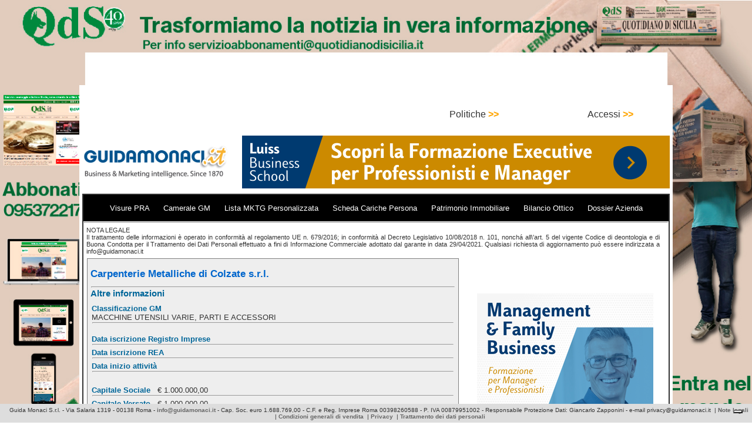

--- FILE ---
content_type: text/html; charset=UTF-8
request_url: https://www.guidamonaci.it/gmbig/main.php?p=comp_prof02&id=89072830121720
body_size: 7014
content:
<!DOCTYPE html>
<html lang="it">
     <head>
        <meta http-equiv="content-type" content="text/html;charset=UTF-8" />

        <title>GUIDA MONACI</title>
        <meta name="description" content="Database di imprese italiane e istituzioni pubbliche profilabili mediante parametri combinabili." />
        <meta name="keywords" content="sistema italia, imprese italia, banca dati imprese, guida monaci, modello diagnostico, sistema bancario, autovalutazione, finanziaria, rischio,
              business intelligence,business information,investigative,procurement,albo fornitori,marketing,database,aziende,imprese,fatturazione,cessione credito,
              controllo qualita,auditing,appalti,management,bilanci,visure,anagrafiche,rintracci,monitoraggio,dossier,categorie,enti,ministeri,
              istituzioni,governo,liste imprese,protesti,scheda persone" />
        <meta name="viewport" content="width=device-width, initial-scale=1.0">
        <meta http-equiv="Cache-Control" content="no-cache, no-store, must-revalidate" />
<meta http-equiv="Pragma" content="no-cache" />
<meta http-equiv="Expires" content="0" />
<!--<script type="text/javascript" src="/gmbig/js/jquery.js" async></script>-->
<script src="https://ajax.googleapis.com/ajax/libs/jquery/2.1.1/jquery.min.js"></script>

<script type="text/javascript" src="/gmbig/js/jquery-ui.js" async></script>

        
        <script type="text/javascript" src="/gmbig/js/jqmobile.js" async></script>
        <script type="text/javascript" src="/gmbig/js/ecommerce.js" async></script>
        <script type="text/javascript" src="/gmbig/js/jqsearch.js" async></script>
        <script type="text/javascript" src="/gmbig/js/function.js" async></script>
<script type="text/javascript" src="/gmbig/js/jqhl.js" async></script>
<!--
<script type="text/javascript" src="/gmbig/js/jquery.cookiebar.js" ></script>
        <script type="text/javascript">
            $(document).ready(function () {
                $.cookieBar({
                });
            });
        </script>
-->
<script type="text/javascript">
var _iub = _iub || [];
_iub.csConfiguration = {"consentOnContinuedBrowsing":false,"floatingPreferencesButtonDisplay":"bottom-right","invalidateConsentWithoutLog":true,"perPurposeConsent":true,"whitelabel":false,"cookiePolicyId":83125521,"siteId":2840931,"lang":"it", "banner":{ "acceptButtonDisplay":true,"closeButtonDisplay":false,"customizeButtonDisplay":true,"explicitWithdrawal":true,"listPurposes":true,"position":"float-top-center","rejectButtonDisplay":true }};
</script>
<script type="text/javascript" src="//cdn.iubenda.com/cs/iubenda_cs.js" charset="UTF-8" async></script>
<script src="https://cdn.jsdelivr.net/npm/bootstrap@5.0.2/dist/js/bootstrap.bundle.min.js" integrity="sha384-MrcW6ZMFYlzcLA8Nl+NtUVF0sA7MsXsP1UyJoMp4YLEuNSfAP+JcXn/tWtIaxVXM" crossorigin="anonymous"></script>
<!--
        <script type="text/javascript" src="/gmbig/js/jquery-1.9.1.min.js" ></script>
        <script type="text/javascript" src="/gmbig/js/jquery-migrate-1.1.0.min.js" ></script>

        <script type="text/javascript" src="/gmbig/js/jqueryui.js" ></script>
-->

        <LINK REL=StyleSheet HREF="/gmbig/css/style.css" TYPE="text/css">
         
            <LINK REL=StyleSheet HREF="/gmbig/css/elem.css" TYPE="text/css">
                <link rel="stylesheet" type="text/css" href="/gmbig/css/jquery.cookiebar.css" />

<!-- Global site tag (gtag.js) - Google Analytics -->
<script async src="https://www.googletagmanager.com/gtag/js?id=G-SX4FCRDGM4"></script>
<script>
  window.dataLayer = window.dataLayer || [];
  function gtag(){dataLayer.push(arguments);}
  gtag('js', new Date());

  gtag('config', 'G-SX4FCRDGM4');
</script>
        
    </head>    <body>
                <script>
            (function (i, s, o, g, r, a, m) {
                i['GoogleAnalyticsObject'] = r;
                i[r] = i[r] || function () {
                    (i[r].q = i[r].q || []).push(arguments)
                }, i[r].l = 1 * new Date();
                a = s.createElement(o),
                        m = s.getElementsByTagName(o)[0];
                a.async = 1;
                a.src = g;
                m.parentNode.insertBefore(a, m)
            })(window, document, 'script', 'https://www.google-analytics.com/analytics.js', 'ga');

            ga('create', 'UA-90855252-1', 'auto');
            ga('send', 'pageview');

        </script>
                                 
            <div id="dark_screen"></div>


            <div style="height:140px"></div><a href="https://qds.it/" target="_blank"><img src="/gmbig//pubb/img/QuotidianodiSicilia-skin.jpg" id="skin" /> </a>            <div id="outer_content">

                <div id="top_menu">
    
        <!--
            <ul>
                <li class="top_menu_btn" id="btn_menu_servizi">
                    Politiche
                    <div>
                        <ul id="menu_servizi">
                            <li></li>
                            <li><a href="http://www.sistemaitalia.info/default.do" target="_blank">GM BUSINESS INFO</a></li>
                            <li><a href="http://www.guidamonaci.it:8081/" target="_blank">GM SISTEMA ITALIA</a></li>
                            <li><a href="/gmbig//pagine/gmfinance" target="_blank">GM FINANCE</a></li>
                            <li><a href="/gmbig//pagine/gmprocurement" target="_blank">GM PROCUREMENT</a></li>
                            <li><a href="/gmbig//pagine/gmfepa" target="_blank">GM FEPA</a></li>
                        </ul>
                    </div>
                </li>
            </ul>
        -->
    
    
    <!--
        <ul>
            <li class="top_menu_btn" id="btn_menu_utility">
                Utility
                <div>
                    <ul id="menu_utility">
                        <li><b>Ricerca</b></li>
                        <li><a href="https://www.guidamonaci.it/gmbig/cercapartitaiva.php" target="_blank">la partita iva di un'azienda</a></li>
                        <li><a href="https://www.guidamonaci.it/gmbig/cercapartitaiva2.php" target="_blank">un'azienda partendo dalla partita iva</a></li>
                        <li><b>Verifica</b></li>
                        <li><a href="/gmbig//pagine/checkcodfis" target="_blank">la correttezza del codice fiscale</a></li>
                        <li><a href="/gmbig//pagine/checkiban" target="_blank">la correttezza dell'IBAN</a></li>
                        <li><a href="/gmbig//pagine/calciban" target="_blank">calcolo dell'IBAN</a></li>
    <!--<li><a href="https://www.guidamonaci.it/verifica_cap.php" target="_blank">CAP dei comuni italiani</a></li>-->
    <!--
</ul>
</div>
</li>
</ul>
    -->
    <!--
        <ul>
            <li class="top_menu_btn" onclick="document.location.href='/gmbig//pagine/contatti'">
                <a href="/gmbig//pagine/contatti" target="_blank" style="color:white">
                Contatti
                </a>
            </li>
        </ul>
    -->
    <div class="rx">
        <ul>
            <li class="top_menu_btn" id="login_capt">
                Accessi&nbsp;<b class="orange">&gt;&gt;</b>
                <div>
                    <ul id="menu_login">
                        <li></li>
                        <li class="b orange"></li>
                        <li><a href="/gmbig//login/" target="_self">
CLIENTI REGISTRATI e NUOVI
<!--
 per:
<br />
Visure PRA 
<br />
Visura Camerale
<br />
Lista MKTG
<br />
Scheda Cariche Persona
<br />
Patrimonio Immobiliare
<br />
Bilancio Ottico
<br />
Dossier Azienda

-->
</a></li>
<!--
<li><hr /></li>
-->
                        <li><a href="http://www.sistemaitalia.info" target="_blank">GM BUSINESS INFO</a></li>
                        <li><a href="http://www.guidamonaci.it:8081/" target="_blank">GM SISTEMA ITALIA</a></li>
<!--
                        <li><a href="https://www.guidamonaci.it/gmfinance/gmfinance_login.php" target="_blank">GM FINANCE</a></li>
                        <li><a href="/gmbig//pagine/gmfepa.php" target="_blank">GM FEPA</a></li>
-->
<!--
                        
                        <li class="b orange">Accesso Registrati</li>
-->

       <!--                 <li><a href="/gmbig//pagine/gmprofessional" target="_self">- LEGALE FISCALE LAVORO BANCA DATI</a></li> -->
                    </ul>
                </div>
            </li>
        </ul>
    </div>
<div class="rx">
        <ul>
            <li class="top_menu_btn" id="btn_menu_servizi">
                Politiche&nbsp;<b class="orange">&gt;&gt;</b>

                <div>
                    <ul id="menu_servizi">
<li></li>
                        <li class="b orange"></li>

                        <li><a href="/gmbig//pubb/docs/politica_per_la_parita_di_genere.pdf" target="_blank">Parita' di genere</a></li>
                    </ul>
                </div>
            </li>
        </ul>
    </div>

<!--
<div class="rx" style="padding:30px">
        <img  src="/gmbig/pages/img/new.jpg" width="30" />
            
                <a href="/gmbig//pagine/gestaf" target="_self" class="gray b">GESTIONE<br />ACQUISTI E FORNITORI</a>

            
        
    </div>
    <div class="rx" style="padding:30px">
        <img  src="/gmbig/pages/img/new.jpg" width="30" />
                <a href="/gmbig//pagine/contrfinanza" target="_self" class="gray b">CONTRIBUTI<br />E FINANZA AGEVOLATA</a>

            
    </div>
-->
    <div class="rx">
        <!--<ul>
            <li class="top_menu_btn" id="btn_menu_servizi">
                <strong>GM Procurement</strong>
                <div>
                    <ul id="menu_servizi">
                        <li></li>
                        <li>
                            <a href="/gmbig//pagine/gmprocurement" target="_blank">
                                <strong>THE SUPPLIER MANAGEMENT SOLUTION</strong><br />
                                <strong>MKTG INTELLIGENCE - SCOUTING<br />
                                    GESTIONE ALBO FORNITORI<br />
                                    CONTROLLO DOCUMENTALE Art.80<br />
                                    GARE E ASTE ON-LINE<br />
                                    AUDITING E ATTIVIT&Agrave; INVESTIGATIVA<br />
                                    DOCUMENT MANAGEMENT</strong>
                            </a>
                        </li>
                    </ul>
                </div>
            </li>
        </ul>-->
    </div>
    <!--
    <ul>
        
    <li id="login_capt">
        <a href="/gmbig//login/" target="_blank" class="white">
        Area abbonati&nbsp;&nbsp;
        <div class="rx"><img src="img/arrow_orange_rx.png" height="20" /></div>
        </a>
    </li>
    
    </ul>
    -->
</div>
<div style="clear:both;"></div>
<div class="rx">
</div>

<div style="clear:both;"></div>

                <div id="header">
                    <a href="/gmbig//" target="_self">
                        <img src="/gmbig/img/logoGM-IT.png" width="250" alt="Guida Monaci - Business & Marketing Intelligence." style="margin-top:15px" />
                    </a>
                    <div class="rx" style="margin-bottom:5px;">
                        <a href="https://businessschool.luiss.it/offerta-formativa/executive-program/?utm_source=guidamonaci&utm_medium=banner&utm_campaign=partnership-guida-monaci-2024" onclick="clickHL('219')" id="hl_click" target="_blank"><img src="https://www.guidamonaci.it/pub/img/LUISS_Leaderboard_728x90.png" border="0" /></a>                        <!-- <img src="/gmbig/img_ads/DIE-fumo728x90.jpg" width="728"  /> -->
                    </div>
                </div>
                        <div id="inner_content">



                <div id="lx_col"><div>
        <!--
<a href="/gmbig//pagine/gmprocurement" target="_blank">

<img src="/gmbig//pages/img/GMProc_bannerHP2023.jpg" />
</a>
-->
</div>

<div class="search_row_basic">
        <!--
        <h3 class="blu_caption">
            SERVIZI DI BUSINESS INTELLIGENCE 
        </h3>
-->
        
<div class="hp_vetrina_black">
    <!--<span onclick="getUrl('/gmbig/pagine/gmprofessional')">Banca&nbsp;Dati&nbsp;Giuridica</span>&nbsp;&nbsp;&nbsp;&nbsp;-->
    <span onclick="getUrl('/gmbig/pagine/gmvispra')">Visure&nbsp;PRA</span>&nbsp;&nbsp;&nbsp;&nbsp;&nbsp;
    <span onclick="getUrl('/gmbig/pagine/gmvisure')">Camerale&nbsp;GM</span>&nbsp;&nbsp;&nbsp;&nbsp;&nbsp;
    <span onclick="getUrl('/gmbig/pagine/gmliste')">Lista&nbsp;MKTG&nbsp;Personalizzata</span>&nbsp;&nbsp;&nbsp;&nbsp;&nbsp;

   <!-- <span onclick="getUrl('/gmbig/pagine/gmcatasto')">Catasto</span> -->
    <span onclick="getUrl('/gmbig/pagine/gmschpers')">Scheda&nbsp;Cariche&nbsp;Persona</span>&nbsp;&nbsp;&nbsp;&nbsp;&nbsp;
    <span onclick="getUrl('/gmbig/pagine/gmpatrimm')">Patrimonio&nbsp;Immobiliare</span>&nbsp;&nbsp;&nbsp;&nbsp;&nbsp;
    <span onclick="getUrl('/gmbig/pagine/gmbilanci')">Bilancio&nbsp;Ottico</span>&nbsp;&nbsp;&nbsp;&nbsp;&nbsp;
    <span onclick="getUrl('/gmbig/pagine/gmdossier')">Dossier&nbsp;Azienda</span>
</div>

        <hr>
        <div id="lista_stat_search">
    
<script type="text/javascript">

    function clickCnt(id)
    {
        $.ajax({
            type: "GET",
            url: "/gmbig/pubb/aj/click_cnt.php",
            data: "id=" + id,
            success: function (response) {
                $("#test_area").html(response);
            }
        });
    }

</script>    <div style="font-size:0.7em;text-align:justify; padding:5px">
        NOTA LEGALE<br>Il trattamento delle informazioni &egrave; operato in conformit&agrave; al regolamento UE
        n. 679/2016; in conformit&agrave; al Decreto Legislativo 10/08/2018 n. 101, nonch&aacute; all\'art. 5 del
        vigente Codice di deontologia e di Buona Condotta per il Trattamento dei Dati Personali effettuato a fini di
        Informazione Commerciale adottato dal garante in data 29/04/2021.
        Qualsiasi richiesta di aggiornamento pu&ograve; essere indirizzata a info@guidamonaci.it

    </div>
    <table width="100%">
        <tr>
            <td width="65%">
                                <div id="area_cp">


                    <form action="/gm/acquisto/" target="_self" method="post" name="confbuy">
                        <input name="prodotto" id="prodotto" type="hidden" />

                        <div class="blue b">

                            <h1 class="nome_evidenza">
                                Carpenterie Metalliche di Colzate
                                s.r.l.                            </h1>
                        </div>
                        <div id="test_area"></div>
<script type="text/javascript">
    
    function clickCnt(id)
    {
                $.ajax({
            type: "GET",
            url: "pubb/aj/click_cnt.php",
            data: "id=" + id,
            success: function (response) {
                $("#test_area").html(response);
            }
        });
    }
    
</script>                        <hr />
                        <h3 class="blucap">Altre informazioni</h3>



                                                    <div class="col_company_profile">
                                <table width="100%" cellpadding="2" class="round_table">
                                    <tr>
                                        <td class="blue b" colspan="7">

                                        </td>
                                    </tr>

                                    <tr>
                                        <td class="blue b" colspan="7">


                                        </td>
                                    </tr>
                                    

                                                                            <tr>
                                            <td colspan="7" width="150" valign="top">
                                                <b class="blucap">Classificazione GM</b>
                                                <br />

                                                                                                    <div>
                                                        MACCHINE UTENSILI VARIE, PARTI E ACCESSORI                                                        <hr>
                                                    </div>
                                                                                            </td>
                                        </tr>
                                        <tr>
                                            <td height="10" valign="top" colspan="7">


                                            </td>
                                        </tr>
                                    
                                    
                                                                        

                                                                                    <tr>
                                                <td colspan="7" width="150" valign="top">
                                                    <b class="blucap">
                                                        Data iscrizione Registro Imprese                                                    </b>
                                                    &nbsp;
                                                                                                        <hr>
                                                </td>
                                            </tr>
                                                                                    <tr>
                                                <td colspan="7" width="150" valign="top">
                                                    <b class="blucap">
                                                        Data iscrizione REA                                                    </b>
                                                    &nbsp;
                                                                                                        <hr>
                                                </td>
                                            </tr>
                                                                                    <tr>
                                                <td colspan="7" width="150" valign="top">
                                                    <b class="blucap">
                                                        Data inizio attivit&agrave;                                                    </b>
                                                    &nbsp;
                                                                                                        <hr>
                                                </td>
                                            </tr>
                                                                                                                <tr>
                                        <td colspan="3">
                                                                                    </td>
                                    </tr>
                                                                            <tr>
                                            <td height="10" valign="top" colspan="7">



                                            </td>
                                        </tr>
                                    
                                                                            <tr>
                                            <td colspan="7" width="150" valign="top">
                                                <b class="blucap">Capitale Sociale</b>
                                                &nbsp;
                                                &euro;
                                                1.000.000,00                                                <hr>
                                            </td>
                                        </tr>
                                                                                                                <tr>
                                            <td colspan="7" width="150" valign="top">
                                                <b class="blucap">Capitale Versato</b>
                                                &nbsp;
                                                &euro;
                                                1.000.000,00                                                <hr>
                                            </td>
                                        </tr>
                                                                                                                <tr>
                                            <td height="10" valign="top" colspan="7">



                                            </td>
                                        </tr>
                                                                                                            
                                                                        
                                                                            <tr>
                                            <td colspan="7" width="150" valign="top">
                                                <b class="blucap">Classe Addetti</b>
                                                &nbsp;
                                                da 26 a 50                                                <hr>
                                            </td>
                                        </tr>
                                                                                                                                                    <tr>
                                            <td height="10" valign="top" colspan="7">



                                            </td>
                                        </tr>
                                                                                                                                                
                                                                            <tr>
                                            <td colspan="2" width="150" valign="top">
                                                <b>Percentuale Export</b>
                                            </td>

                                            <td class="" valign="top" colspan="5">
                                                80%
                                            </td>
                                        </tr>
                                    
                                                                            <tr>
                                            <td width="150" valign="top" colspan="7">

                                                <hr />

                                            </td>
                                        </tr>
                                    
                                    
                                </table>
                                <h4 class="blucap hand" onclick="goProfile('Carpenterie_Metalliche_di_Colzate_8_89072830121720.html')">[Informazioni principali]</h4><h4 class="blucap hand" onclick="goProfile('Carpenterie_Metalliche_di_Colzate_83_89072830121720.html')">[Management]</h4>                            </div>
                        

                    </form>
                </div>
            </td>
            <td style="padding-left:30px">
                

<a href="https://businessschool.luiss.it/offerta-formativa/executive-program/management-family-business-2/?utm_source=guidamonaci&utm_medium=banner&utm_campaign=partnership-guida-monaci-2024" onclick="clickHL('230')" id="hl_click" target="_blank"><img src="https://www.guidamonaci.it/pub/img/LUISS_300x250-1.png" border="0" /></a>
<!--
<div style="height:10px"></div>
 <video width="300" controls autoplay>
  <source src="../../Download/BOOK-TRAILER-DEF_graficaOK.mp4" type="video/mp4">
  
Your browser does not support the video tag.
</video> 
-->
            </td>
        </tr>
    </table>
    <table class="menu_prodotti">
    <tr>
        <td width="33%">
            <div class="prodotto">
                <div class="prodotto_header_disabled">Visura PRA</div>
                <div class="prodotto_descr">Visura Pubblico Registro Automobilistico</div>
                <div class="prodotto_prezzo">€
                    13.20 oltre IVA
                </div>
                <div><a href="pagine/gmvispra" target="_blank" rel="noopener noreferrer" class="prodotto_info">+ INFO</a></div>
            </div>
        </td>
        <td width="33%">
            <div class="prodotto">
                                    <div class="prodotto_header_disabled">Camerale GM</div>
                                <div class="prodotto_descr">Camerale ordinaria di societa'/ditta</div>
                <div class="prodotto_prezzo">€
                    5.94 oltre IVA
                </div>
                <div><a href="main.php?p=acquisto&item=visura" target="_blank" rel="noopener noreferrer" class="prodotto_info">Acquista</a></div>
            </div>
        </td>

        <td width="33%">
            <div class="prodotto">
                <div class="prodotto_header_disabled">Lista MKTG</div>
                <div class="prodotto_descr">Attraverso la maschera di ricerca avanzata per generare in autonomia liste
                    di Mini Dossier combinando parametri</div>
                <div class="prodotto_prezzo">€
                    0.07 per Codice Fiscale
                </div>
                <div><a href="pagine/gmliste" target="_blank" rel="noopener noreferrer" class="prodotto_info">+ INFO</a></div>
            </div>
        </td>
    </tr>
    <tr>
        <td width="33%">
            <div class="prodotto">
                <div class="prodotto_header_disabled">Scheda cariche persona</div>
                <div class="prodotto_descr">Con storico imprese collegate alla persona</div>
                <div class="prodotto_prezzo">€
                    3.52 oltre IVA
                </div>
                <div><a href="pagine/gmschpers" target="_blank" rel="noopener noreferrer" class="prodotto_info">+ INFO</a></div>
            </div>
        </td>
        <td width="33%">
            <div class="prodotto">
                                    <div class="prodotto_header">
                    <span class="prodotto_check"><a href="pagine/gmbilanci" target="_blank" rel="noopener noreferrer" style="color:white">?</a></span>
                        Bilancio ottico
                    </div>
                                <div class="prodotto_descr">Bilancio ufficiale della società di capitale, se depositato.</div>
                <div class="prodotto_prezzo">€
                    5.39 oltre IVA
                </div>
                <div><a href="main.php?p=bilanci" target="_blank" rel="noopener noreferrer" class="prodotto_info">Acquista</a></div>
            </div>
        </td>

        <td width="33%">
            <div class="prodotto">
                <div class="prodotto_header_disabled">Patrimonio immobiliare</div>
                <div class="prodotto_descr">Visura Catastale Nazionale del patrimonio immobiliare delle Persone Fisiche o delle Persone Giuridiche</div>
                <div class="prodotto_prezzo">€
                    27.50 oltre IVA
                </div>
                <div><a href="pagine/gmpatrimm" target="_blank" rel="noopener noreferrer" class="prodotto_info">+ INFO</a></div>
            </div>
        </td>
    </tr>
    <tr>
    <td width="33%">
            <div class="prodotto">
                
                    <div class="prodotto_header">
                    <span class="prodotto_check"><a href="pagine/gmdossier" target="_blank" rel="noopener noreferrer" style="color:white">?</a></span>
                        Dossier Azienda
                    </div>
                
                <div class="prodotto_descr">Dati fiscali, Amministrativi, patrimoniali<br>Composizione societaria<br>Esponenti, Soci/Amministratori</div>
                <div class="prodotto_prezzo">€
                    25.00 oltre IVA
                </div>
                <div><a href="main.php?p=acquisto&item=dossier" target="_blank" rel="noopener noreferrer" class="prodotto_info">Acquista</a></div>
            </div>
        </td>

    </tr>
</table>    <div class="rx">
        
<!--
<video width="500" controls autoplay>
  <source src="img_ads/Operation Smile SMS-bassa-ris.mp4" type="video/mp4">
  
Your browser does not support the video tag.
</video> 
-->

<!--
<a href="https://www.rds.it/?wt_np=guidamonaci.display.Guida_Monaci.." target="_blank">
<img src="pubb/img/RDS_ 300 250_2022.jpg" />
</a>
-->

<!--
<a href="http://www.vita.it/it/partner/un-5-per-mille-mai-visto/3/?utm_source=website&utm_medium=banner&utm_campaign=5permille_guidamonaci" target="_blank">
<img src="pubb/img/VITA_5x1000_300x250.gif" />
</a>
-->
<a href="https://businessschool.luiss.it/offerta-formativa/executive-program/management-family-business-2/?utm_source=guidamonaci&utm_medium=banner&utm_campaign=partnership-guida-monaci-2024" target="_blank">
<img src="pubb/img/LUISS_300x250-4.png" />
</a>
<a href="https://www.rds.it" target="_blank">
<img src="pubb/img/RDS-STV_MEDIUM-RECTANGLE_300x250.jpg" />
</a>


<!--
<a href="http://www.noitel.it" target="_blank">
<img src="pubb/img/Noitel_medium-rectangle300x250.jpg" />
</a>
-->

<!--
<a href="https://infoplus.gare.it/home/infoplus" target="_blank">
<img src="pubb/img/Infoplus_300x250.jpg" />
</a>

<a href="https://www.magazinequalita.it/" target="_blank">
<img src="pubb/img/Magazine-Qualita_300x250.jpg" />
</a>

<!--
<a href="https://coupon.vita.it/promo" target="_blank">
<img src="pubb/img/VITA_AbboNat_300x250.jpg" />
</a>
-->

<a href="https://osservatorioimprenditoria.it/summit-imprenditoria-retail-2025/" target="_blank">
<img src="pubb/img/ELC_banner_300x250.jpg" />
</a>

<a href="https://gamberorosso.tv/?utm_source=classeditori&utm_medium=referral&utm_campaign=GR+TV" target="_blank">
<img src="pubb/img/GamberoRosso2025_300x250_A.jpg" />
</a>

<!--
<a href="http://myllenniumaward.org/" target="_blank">
<img src="pubb/img/Myllennium2020_300x250.jpg" />
</a>
-->

<a href="https://www.fondazioneroma.it/" target="_blank">
<img src="pubb/img/FondazionRoma300x250.gif" />
</a>

<a href="http://sint.qds.it/registra_utente.php" target="_blank">
<img src="pubb/img/QuotidianodiSicilia300x250.jpg" />
</a>

<a href="https://www.ildenaro.it" target="_blank">
<img src="pubb/img/ilDenaro300x250.jpg" />
</a>

<a href="https://www.adnkronos.com/?ref=gmon" target="_blank">
<img src="pubb/img/ADNKronos_300x250.jpg" />
</a>

<!--
<a href="https://www.adnkronos.com/?ref=gmon <https://www.adnkronos.com/?rel=gmon>" target="_blank">
<img src="pubb/img/ADNKronos_300x600.jpg" />
</a>
-->

<!--
<a href="http://www.bontaexpress.it" target="_blank">
<img src="pubb/img/iGuinigi_HalfPage300x600.jpg" />
</a>
-->

<!--
<a href="http://www.sorgentegroup.com" target="_blank">
<img src="pubb/img/Sorgente-halfpage300X600.jpg" />
</a>
-->
    </div>
    <div class="lx">
        <script async src="//pagead2.googlesyndication.com/pagead/js/adsbygoogle.js"></script>
<!-- 468x60, creato 03/06/08 -->
<ins class="adsbygoogle"
     style="display:inline-block;width:468px;height:60px"
     data-ad-client="ca-pub-0036873907511522"
     data-ad-slot="2997991449"></ins>
<script>
(adsbygoogle = window.adsbygoogle || []).push({});
</script>
    </div>
    <div class="lx">
        <script async src="//pagead2.googlesyndication.com/pagead/js/adsbygoogle.js"></script>
<!-- 468x60, creato 17/07/09 -->
<ins class="adsbygoogle"
     style="display:inline-block;width:468px;height:60px"
     data-ad-client="ca-pub-0036873907511522"
     data-ad-slot="4793454668"></ins>
<script>
(adsbygoogle = window.adsbygoogle || []).push({});
</script>

    </div>
    <div style="clear:both;height:50px;"></div>

</div>
</div>

<script type="text/javascript">
    $("title").html("'.str_replace(array("\"", "."), '', $denom['denominazione'])   - Altre info - Guida Monaci");
    $('meta[name=description]').remove();
    $("head").append("<meta name=\"description\" content=\"Altre informazioni sull\'azienda - '.$field_piva_codfis. 'Guida Monaci, visure, bilanci e dossier delle aziende - dal 1870\">");

</script>
</div>
</div><div style="clear:both"></div><div id="lx_colp"></div></div>
    <div style="clear:both"></div>
<div class="lx">
</div>

</div>
<div id="footer">
    
	 Guida Monaci S.r.l. - Via Salaria 1319 - 00138 Roma - <a href="mailto:info@guidamonaci.it">info@guidamonaci.it</a> 
         		- Cap. Soc. euro  1.688.769,00 - C.F. e Reg. Imprese Roma 00398260588 - P. IVA 00879951002 
                - Responsabile Protezione Dati: Giancarlo Zapponini - e-mail privacy@guidamonaci.it
                		&nbsp;|&nbsp;<a href="https://www.guidamonaci.it/documentazione/Note%20legali.pdf" target="_blank">Note legali</a>
                &nbsp;|&nbsp;<a href="https://www.guidamonaci.it/documentazione/Condizioni%20di%20vendita.pdf" target="_blank">Condizioni generali di vendita</a>
&nbsp;|&nbsp;<a href="https://www.guidamonaci.it/documentazione/Informativa_sulla_privacy.pdf" target="_blank">Privacy</a>
&nbsp;|&nbsp;<a href="https://www.guidamonaci.it/gmbig/elem/trattamento_dati_personali.html" target="_blank">Trattamento dei dati personali</a>

</div>

<!--
<div id="footer_pubb">
    <div id="close_foot_pubb" onclick="closeFoot()">X</div>
    <a href="https://businessschool.luiss.it/offerta-formativa/executive-program/?utm_source=guidamonaci&utm_medium=banner&utm_campaign=partnership-guida-monaci-2024" target="_blank">
    <img src="https://www.guidamonaci.it/gmbig/pubb/img/LUISS_Footer_1000x40.png" width="1000" height="40" /></a>
</div>
-->

<!--
<div id="footer_pubb">
    <div id="close_foot_pubb" onclick="closeFoot()">X</div>
    <a href="https://www.terna.it/it/nostra-app?utm_source=online&utm_medium=digitaldisplay&utm_campaign=NoisiamoEnergia_01_2023" target="_blank">
    <img src="https://www.guidamonaci.it/gmbig/pubb/img/TERNA_NSE-Unico__JPEG_1000x40__guidaMonaci.jpg" width="1000" height="40" /></a>
</div>
-->

<!--
<div id="footer_pubb">
    <div id="close_foot_pubb" onclick="closeFoot()">Chiudi</div>
    <a href="https://www.gamberorosso.it/" target="_blank">
    <img src="https://www.guidamonaci.it/gmbig/pubb/img/GamberoRosso1000x40_2025.jpg" width="1000" height="40" /></a>
</div>
-->

<!--
<div id="footer_pubb">
    <div id="close_foot_pubb" onclick="closeFoot()">Chiudi</div>
    <a href="https://www.rds.it/" target="_blank">
    <img src="https://www.guidamonaci.it/gmbig/pubb/img/RDS-STV_FOOTER_1000x40.jpg" width="1000" height="40" /></a>
</div>
-->

<!--
<div id="footer_pubb">
    <div id="close_foot_pubb" onclick="closeFoot()">Chiudi</div>
    <a href="https://www.terna.it/it/chi-siamo/transizione-energetica?utm_source=display&utm_medium=GuidaMonaci&utm_campaign=corporatefuturoenergia2023" target="_blank">
    <img src="https://www.guidamonaci.it/gmbig/pubb/img/TERNA_Corporate23_1000x40.jpg" width="1000" height="40" /></a>
</div>
-->


<script type="text/javascript">
function closeFoot()
{

//alert('x');
//var footer = document.getElementById("footer_pubb");
//footer.style.display  = "none";
$("#footer_pubb").hide();
}

</script>                <div style="clear:both"></div>


        

                        </body>
                </html>
                

--- FILE ---
content_type: text/html; charset=utf-8
request_url: https://www.google.com/recaptcha/api2/aframe
body_size: 266
content:
<!DOCTYPE HTML><html><head><meta http-equiv="content-type" content="text/html; charset=UTF-8"></head><body><script nonce="AuWH6TOH6gy87z0W850foQ">/** Anti-fraud and anti-abuse applications only. See google.com/recaptcha */ try{var clients={'sodar':'https://pagead2.googlesyndication.com/pagead/sodar?'};window.addEventListener("message",function(a){try{if(a.source===window.parent){var b=JSON.parse(a.data);var c=clients[b['id']];if(c){var d=document.createElement('img');d.src=c+b['params']+'&rc='+(localStorage.getItem("rc::a")?sessionStorage.getItem("rc::b"):"");window.document.body.appendChild(d);sessionStorage.setItem("rc::e",parseInt(sessionStorage.getItem("rc::e")||0)+1);localStorage.setItem("rc::h",'1769902499992');}}}catch(b){}});window.parent.postMessage("_grecaptcha_ready", "*");}catch(b){}</script></body></html>